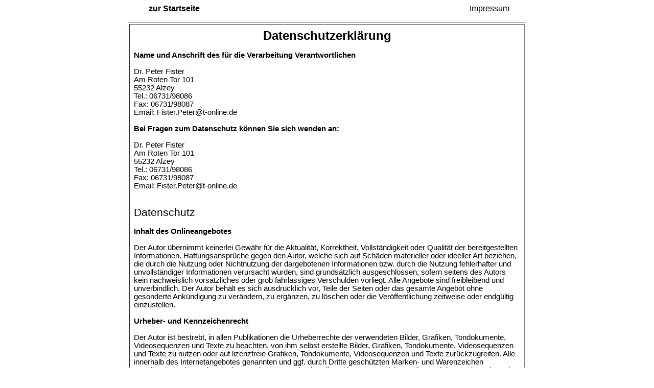

--- FILE ---
content_type: text/html
request_url: http://verbrauchertage.de/Datenschutzerklaerung.html
body_size: 9103
content:
<!DOCTYPE doctype PUBLIC "-//w3c//dtd html 4.0 transitional//en">
<html>
  <head>
    <meta http-equiv="Content-Type" content="text/html;
      charset=windows-1252">
    <meta name="Author" content="Peter Fister">
    <meta name="GENERATOR" content="Mozilla/4.73 [en]C-DT (Win98; U)
      [Netscape]">
    <title>AVT 2023 Datenschutzerklärung</title>
  </head>
  <body vlink="#000000" text="#000000" link="#000000" bgcolor="#FFFFFF"
    alink="#000000">
    <div align="center">&nbsp; <b><font face="Arial,Helvetica"><font
            color="#000000"><a href="home.html">zur Startseite</a>&nbsp;&nbsp;&nbsp;&nbsp;&nbsp;&nbsp;&nbsp;&nbsp;&nbsp;&nbsp;&nbsp;&nbsp;&nbsp;&nbsp;&nbsp;&nbsp;&nbsp;&nbsp;&nbsp;&nbsp;&nbsp;&nbsp;&nbsp;&nbsp;&nbsp;&nbsp;&nbsp;&nbsp;&nbsp;&nbsp;&nbsp;&nbsp;&nbsp;&nbsp;&nbsp;&nbsp;&nbsp;&nbsp;&nbsp;&nbsp;&nbsp;&nbsp;&nbsp;&nbsp;&nbsp;&nbsp;&nbsp;&nbsp;&nbsp;&nbsp;&nbsp;&nbsp;&nbsp;&nbsp;&nbsp;&nbsp;&nbsp;&nbsp;&nbsp;&nbsp;&nbsp;&nbsp;&nbsp;&nbsp;&nbsp;&nbsp;&nbsp;&nbsp;&nbsp;&nbsp;&nbsp;&nbsp;&nbsp;&nbsp;&nbsp;&nbsp;&nbsp;&nbsp;&nbsp;&nbsp;&nbsp;&nbsp;&nbsp;&nbsp;&nbsp;


            &nbsp; &nbsp; &nbsp; &nbsp; &nbsp; &nbsp; &nbsp; &nbsp;
            &nbsp; &nbsp; &nbsp; &nbsp; &nbsp; &nbsp; &nbsp;
            &nbsp;&nbsp;&nbsp;&nbsp;&nbsp;&nbsp;&nbsp;&nbsp;&nbsp;&nbsp;&nbsp;&nbsp;&nbsp;&nbsp;&nbsp;


          </font></font></b><a href="Impressum.html"><font
          face="Arial,Helvetica"><font color="#000000">Impressum</font></font></a><br>
      &nbsp; <br>
      <font face="Helvetica, Arial, sans-serif"> </font></div>
    <center>
      <table style="text-align: left; margin-left: auto; margin-right:
        auto; font-family: helvetica,arial,sans-serif;" width="780"
        height="717" cellspacing="2" cellpadding="8" border="1">
        <tbody>
          <tr>
            <td valign="top">
              <meta http-equiv="Content-Type" content="text/html;
                charset=windows-1252">
              <meta name="ProgId" content="Word.Document">
              <meta name="Generator" content="Microsoft Word 14">
              <meta name="Originator" content="Microsoft Word 14">
              <link rel="File-List"
href="file:///C:%5CUsers%5CPETERF%7E1%5CAppData%5CLocal%5CTemp%5Cmsohtmlclip1%5C01%5Cclip_filelist.xml">
              <!--[if gte mso 9]><xml>
 <o:OfficeDocumentSettings>
  <o:AllowPNG/>
 </o:OfficeDocumentSettings>
</xml><![endif]-->
              <link rel="themeData"
href="file:///C:%5CUsers%5CPETERF%7E1%5CAppData%5CLocal%5CTemp%5Cmsohtmlclip1%5C01%5Cclip_themedata.thmx">
              <link rel="colorSchemeMapping"
href="file:///C:%5CUsers%5CPETERF%7E1%5CAppData%5CLocal%5CTemp%5Cmsohtmlclip1%5C01%5Cclip_colorschememapping.xml">
              <!--[if gte mso 9]><xml>
 <w:WordDocument>
  <w:View>Normal</w:View>
  <w:Zoom>0</w:Zoom>
  <w:TrackMoves/>
  <w:TrackFormatting/>
  <w:HyphenationZone>21</w:HyphenationZone>
  <w:PunctuationKerning/>
  <w:ValidateAgainstSchemas/>
  <w:SaveIfXMLInvalid>false</w:SaveIfXMLInvalid>
  <w:IgnoreMixedContent>false</w:IgnoreMixedContent>
  <w:AlwaysShowPlaceholderText>false</w:AlwaysShowPlaceholderText>
  <w:DoNotPromoteQF/>
  <w:LidThemeOther>DE</w:LidThemeOther>
  <w:LidThemeAsian>X-NONE</w:LidThemeAsian>
  <w:LidThemeComplexScript>X-NONE</w:LidThemeComplexScript>
  <w:Compatibility>
   <w:BreakWrappedTables/>
   <w:SnapToGridInCell/>
   <w:WrapTextWithPunct/>
   <w:UseAsianBreakRules/>
   <w:DontGrowAutofit/>
   <w:SplitPgBreakAndParaMark/>
   <w:EnableOpenTypeKerning/>
   <w:DontFlipMirrorIndents/>
   <w:OverrideTableStyleHps/>
  </w:Compatibility>
  <m:mathPr>
   <m:mathFont m:val="Cambria Math"/>
   <m:brkBin m:val="before"/>
   <m:brkBinSub m:val="&#45;-"/>
   <m:smallFrac m:val="off"/>
   <m:dispDef/>
   <m:lMargin m:val="0"/>
   <m:rMargin m:val="0"/>
   <m:defJc m:val="centerGroup"/>
   <m:wrapIndent m:val="1440"/>
   <m:intLim m:val="subSup"/>
   <m:naryLim m:val="undOvr"/>
  </m:mathPr></w:WordDocument>
</xml><![endif]--><!--[if gte mso 9]><xml>
 <w:LatentStyles DefLockedState="false" DefUnhideWhenUsed="true"
  DefSemiHidden="true" DefQFormat="false" DefPriority="99"
  LatentStyleCount="267">
  <w:LsdException Locked="false" Priority="0" SemiHidden="false"
   UnhideWhenUsed="false" QFormat="true" Name="Normal"/>
  <w:LsdException Locked="false" Priority="9" SemiHidden="false"
   UnhideWhenUsed="false" QFormat="true" Name="heading 1"/>
  <w:LsdException Locked="false" Priority="9" QFormat="true" Name="heading 2"/>
  <w:LsdException Locked="false" Priority="9" QFormat="true" Name="heading 3"/>
  <w:LsdException Locked="false" Priority="9" QFormat="true" Name="heading 4"/>
  <w:LsdException Locked="false" Priority="9" QFormat="true" Name="heading 5"/>
  <w:LsdException Locked="false" Priority="9" QFormat="true" Name="heading 6"/>
  <w:LsdException Locked="false" Priority="9" QFormat="true" Name="heading 7"/>
  <w:LsdException Locked="false" Priority="9" QFormat="true" Name="heading 8"/>
  <w:LsdException Locked="false" Priority="9" QFormat="true" Name="heading 9"/>
  <w:LsdException Locked="false" Priority="39" Name="toc 1"/>
  <w:LsdException Locked="false" Priority="39" Name="toc 2"/>
  <w:LsdException Locked="false" Priority="39" Name="toc 3"/>
  <w:LsdException Locked="false" Priority="39" Name="toc 4"/>
  <w:LsdException Locked="false" Priority="39" Name="toc 5"/>
  <w:LsdException Locked="false" Priority="39" Name="toc 6"/>
  <w:LsdException Locked="false" Priority="39" Name="toc 7"/>
  <w:LsdException Locked="false" Priority="39" Name="toc 8"/>
  <w:LsdException Locked="false" Priority="39" Name="toc 9"/>
  <w:LsdException Locked="false" Priority="35" QFormat="true" Name="caption"/>
  <w:LsdException Locked="false" Priority="10" SemiHidden="false"
   UnhideWhenUsed="false" QFormat="true" Name="Title"/>
  <w:LsdException Locked="false" Priority="1" Name="Default Paragraph Font"/>
  <w:LsdException Locked="false" Priority="11" SemiHidden="false"
   UnhideWhenUsed="false" QFormat="true" Name="Subtitle"/>
  <w:LsdException Locked="false" Priority="22" SemiHidden="false"
   UnhideWhenUsed="false" QFormat="true" Name="Strong"/>
  <w:LsdException Locked="false" Priority="20" SemiHidden="false"
   UnhideWhenUsed="false" QFormat="true" Name="Emphasis"/>
  <w:LsdException Locked="false" Priority="59" SemiHidden="false"
   UnhideWhenUsed="false" Name="Table Grid"/>
  <w:LsdException Locked="false" UnhideWhenUsed="false" Name="Placeholder Text"/>
  <w:LsdException Locked="false" Priority="1" SemiHidden="false"
   UnhideWhenUsed="false" QFormat="true" Name="No Spacing"/>
  <w:LsdException Locked="false" Priority="60" SemiHidden="false"
   UnhideWhenUsed="false" Name="Light Shading"/>
  <w:LsdException Locked="false" Priority="61" SemiHidden="false"
   UnhideWhenUsed="false" Name="Light List"/>
  <w:LsdException Locked="false" Priority="62" SemiHidden="false"
   UnhideWhenUsed="false" Name="Light Grid"/>
  <w:LsdException Locked="false" Priority="63" SemiHidden="false"
   UnhideWhenUsed="false" Name="Medium Shading 1"/>
  <w:LsdException Locked="false" Priority="64" SemiHidden="false"
   UnhideWhenUsed="false" Name="Medium Shading 2"/>
  <w:LsdException Locked="false" Priority="65" SemiHidden="false"
   UnhideWhenUsed="false" Name="Medium List 1"/>
  <w:LsdException Locked="false" Priority="66" SemiHidden="false"
   UnhideWhenUsed="false" Name="Medium List 2"/>
  <w:LsdException Locked="false" Priority="67" SemiHidden="false"
   UnhideWhenUsed="false" Name="Medium Grid 1"/>
  <w:LsdException Locked="false" Priority="68" SemiHidden="false"
   UnhideWhenUsed="false" Name="Medium Grid 2"/>
  <w:LsdException Locked="false" Priority="69" SemiHidden="false"
   UnhideWhenUsed="false" Name="Medium Grid 3"/>
  <w:LsdException Locked="false" Priority="70" SemiHidden="false"
   UnhideWhenUsed="false" Name="Dark List"/>
  <w:LsdException Locked="false" Priority="71" SemiHidden="false"
   UnhideWhenUsed="false" Name="Colorful Shading"/>
  <w:LsdException Locked="false" Priority="72" SemiHidden="false"
   UnhideWhenUsed="false" Name="Colorful List"/>
  <w:LsdException Locked="false" Priority="73" SemiHidden="false"
   UnhideWhenUsed="false" Name="Colorful Grid"/>
  <w:LsdException Locked="false" Priority="60" SemiHidden="false"
   UnhideWhenUsed="false" Name="Light Shading Accent 1"/>
  <w:LsdException Locked="false" Priority="61" SemiHidden="false"
   UnhideWhenUsed="false" Name="Light List Accent 1"/>
  <w:LsdException Locked="false" Priority="62" SemiHidden="false"
   UnhideWhenUsed="false" Name="Light Grid Accent 1"/>
  <w:LsdException Locked="false" Priority="63" SemiHidden="false"
   UnhideWhenUsed="false" Name="Medium Shading 1 Accent 1"/>
  <w:LsdException Locked="false" Priority="64" SemiHidden="false"
   UnhideWhenUsed="false" Name="Medium Shading 2 Accent 1"/>
  <w:LsdException Locked="false" Priority="65" SemiHidden="false"
   UnhideWhenUsed="false" Name="Medium List 1 Accent 1"/>
  <w:LsdException Locked="false" UnhideWhenUsed="false" Name="Revision"/>
  <w:LsdException Locked="false" Priority="34" SemiHidden="false"
   UnhideWhenUsed="false" QFormat="true" Name="List Paragraph"/>
  <w:LsdException Locked="false" Priority="29" SemiHidden="false"
   UnhideWhenUsed="false" QFormat="true" Name="Quote"/>
  <w:LsdException Locked="false" Priority="30" SemiHidden="false"
   UnhideWhenUsed="false" QFormat="true" Name="Intense Quote"/>
  <w:LsdException Locked="false" Priority="66" SemiHidden="false"
   UnhideWhenUsed="false" Name="Medium List 2 Accent 1"/>
  <w:LsdException Locked="false" Priority="67" SemiHidden="false"
   UnhideWhenUsed="false" Name="Medium Grid 1 Accent 1"/>
  <w:LsdException Locked="false" Priority="68" SemiHidden="false"
   UnhideWhenUsed="false" Name="Medium Grid 2 Accent 1"/>
  <w:LsdException Locked="false" Priority="69" SemiHidden="false"
   UnhideWhenUsed="false" Name="Medium Grid 3 Accent 1"/>
  <w:LsdException Locked="false" Priority="70" SemiHidden="false"
   UnhideWhenUsed="false" Name="Dark List Accent 1"/>
  <w:LsdException Locked="false" Priority="71" SemiHidden="false"
   UnhideWhenUsed="false" Name="Colorful Shading Accent 1"/>
  <w:LsdException Locked="false" Priority="72" SemiHidden="false"
   UnhideWhenUsed="false" Name="Colorful List Accent 1"/>
  <w:LsdException Locked="false" Priority="73" SemiHidden="false"
   UnhideWhenUsed="false" Name="Colorful Grid Accent 1"/>
  <w:LsdException Locked="false" Priority="60" SemiHidden="false"
   UnhideWhenUsed="false" Name="Light Shading Accent 2"/>
  <w:LsdException Locked="false" Priority="61" SemiHidden="false"
   UnhideWhenUsed="false" Name="Light List Accent 2"/>
  <w:LsdException Locked="false" Priority="62" SemiHidden="false"
   UnhideWhenUsed="false" Name="Light Grid Accent 2"/>
  <w:LsdException Locked="false" Priority="63" SemiHidden="false"
   UnhideWhenUsed="false" Name="Medium Shading 1 Accent 2"/>
  <w:LsdException Locked="false" Priority="64" SemiHidden="false"
   UnhideWhenUsed="false" Name="Medium Shading 2 Accent 2"/>
  <w:LsdException Locked="false" Priority="65" SemiHidden="false"
   UnhideWhenUsed="false" Name="Medium List 1 Accent 2"/>
  <w:LsdException Locked="false" Priority="66" SemiHidden="false"
   UnhideWhenUsed="false" Name="Medium List 2 Accent 2"/>
  <w:LsdException Locked="false" Priority="67" SemiHidden="false"
   UnhideWhenUsed="false" Name="Medium Grid 1 Accent 2"/>
  <w:LsdException Locked="false" Priority="68" SemiHidden="false"
   UnhideWhenUsed="false" Name="Medium Grid 2 Accent 2"/>
  <w:LsdException Locked="false" Priority="69" SemiHidden="false"
   UnhideWhenUsed="false" Name="Medium Grid 3 Accent 2"/>
  <w:LsdException Locked="false" Priority="70" SemiHidden="false"
   UnhideWhenUsed="false" Name="Dark List Accent 2"/>
  <w:LsdException Locked="false" Priority="71" SemiHidden="false"
   UnhideWhenUsed="false" Name="Colorful Shading Accent 2"/>
  <w:LsdException Locked="false" Priority="72" SemiHidden="false"
   UnhideWhenUsed="false" Name="Colorful List Accent 2"/>
  <w:LsdException Locked="false" Priority="73" SemiHidden="false"
   UnhideWhenUsed="false" Name="Colorful Grid Accent 2"/>
  <w:LsdException Locked="false" Priority="60" SemiHidden="false"
   UnhideWhenUsed="false" Name="Light Shading Accent 3"/>
  <w:LsdException Locked="false" Priority="61" SemiHidden="false"
   UnhideWhenUsed="false" Name="Light List Accent 3"/>
  <w:LsdException Locked="false" Priority="62" SemiHidden="false"
   UnhideWhenUsed="false" Name="Light Grid Accent 3"/>
  <w:LsdException Locked="false" Priority="63" SemiHidden="false"
   UnhideWhenUsed="false" Name="Medium Shading 1 Accent 3"/>
  <w:LsdException Locked="false" Priority="64" SemiHidden="false"
   UnhideWhenUsed="false" Name="Medium Shading 2 Accent 3"/>
  <w:LsdException Locked="false" Priority="65" SemiHidden="false"
   UnhideWhenUsed="false" Name="Medium List 1 Accent 3"/>
  <w:LsdException Locked="false" Priority="66" SemiHidden="false"
   UnhideWhenUsed="false" Name="Medium List 2 Accent 3"/>
  <w:LsdException Locked="false" Priority="67" SemiHidden="false"
   UnhideWhenUsed="false" Name="Medium Grid 1 Accent 3"/>
  <w:LsdException Locked="false" Priority="68" SemiHidden="false"
   UnhideWhenUsed="false" Name="Medium Grid 2 Accent 3"/>
  <w:LsdException Locked="false" Priority="69" SemiHidden="false"
   UnhideWhenUsed="false" Name="Medium Grid 3 Accent 3"/>
  <w:LsdException Locked="false" Priority="70" SemiHidden="false"
   UnhideWhenUsed="false" Name="Dark List Accent 3"/>
  <w:LsdException Locked="false" Priority="71" SemiHidden="false"
   UnhideWhenUsed="false" Name="Colorful Shading Accent 3"/>
  <w:LsdException Locked="false" Priority="72" SemiHidden="false"
   UnhideWhenUsed="false" Name="Colorful List Accent 3"/>
  <w:LsdException Locked="false" Priority="73" SemiHidden="false"
   UnhideWhenUsed="false" Name="Colorful Grid Accent 3"/>
  <w:LsdException Locked="false" Priority="60" SemiHidden="false"
   UnhideWhenUsed="false" Name="Light Shading Accent 4"/>
  <w:LsdException Locked="false" Priority="61" SemiHidden="false"
   UnhideWhenUsed="false" Name="Light List Accent 4"/>
  <w:LsdException Locked="false" Priority="62" SemiHidden="false"
   UnhideWhenUsed="false" Name="Light Grid Accent 4"/>
  <w:LsdException Locked="false" Priority="63" SemiHidden="false"
   UnhideWhenUsed="false" Name="Medium Shading 1 Accent 4"/>
  <w:LsdException Locked="false" Priority="64" SemiHidden="false"
   UnhideWhenUsed="false" Name="Medium Shading 2 Accent 4"/>
  <w:LsdException Locked="false" Priority="65" SemiHidden="false"
   UnhideWhenUsed="false" Name="Medium List 1 Accent 4"/>
  <w:LsdException Locked="false" Priority="66" SemiHidden="false"
   UnhideWhenUsed="false" Name="Medium List 2 Accent 4"/>
  <w:LsdException Locked="false" Priority="67" SemiHidden="false"
   UnhideWhenUsed="false" Name="Medium Grid 1 Accent 4"/>
  <w:LsdException Locked="false" Priority="68" SemiHidden="false"
   UnhideWhenUsed="false" Name="Medium Grid 2 Accent 4"/>
  <w:LsdException Locked="false" Priority="69" SemiHidden="false"
   UnhideWhenUsed="false" Name="Medium Grid 3 Accent 4"/>
  <w:LsdException Locked="false" Priority="70" SemiHidden="false"
   UnhideWhenUsed="false" Name="Dark List Accent 4"/>
  <w:LsdException Locked="false" Priority="71" SemiHidden="false"
   UnhideWhenUsed="false" Name="Colorful Shading Accent 4"/>
  <w:LsdException Locked="false" Priority="72" SemiHidden="false"
   UnhideWhenUsed="false" Name="Colorful List Accent 4"/>
  <w:LsdException Locked="false" Priority="73" SemiHidden="false"
   UnhideWhenUsed="false" Name="Colorful Grid Accent 4"/>
  <w:LsdException Locked="false" Priority="60" SemiHidden="false"
   UnhideWhenUsed="false" Name="Light Shading Accent 5"/>
  <w:LsdException Locked="false" Priority="61" SemiHidden="false"
   UnhideWhenUsed="false" Name="Light List Accent 5"/>
  <w:LsdException Locked="false" Priority="62" SemiHidden="false"
   UnhideWhenUsed="false" Name="Light Grid Accent 5"/>
  <w:LsdException Locked="false" Priority="63" SemiHidden="false"
   UnhideWhenUsed="false" Name="Medium Shading 1 Accent 5"/>
  <w:LsdException Locked="false" Priority="64" SemiHidden="false"
   UnhideWhenUsed="false" Name="Medium Shading 2 Accent 5"/>
  <w:LsdException Locked="false" Priority="65" SemiHidden="false"
   UnhideWhenUsed="false" Name="Medium List 1 Accent 5"/>
  <w:LsdException Locked="false" Priority="66" SemiHidden="false"
   UnhideWhenUsed="false" Name="Medium List 2 Accent 5"/>
  <w:LsdException Locked="false" Priority="67" SemiHidden="false"
   UnhideWhenUsed="false" Name="Medium Grid 1 Accent 5"/>
  <w:LsdException Locked="false" Priority="68" SemiHidden="false"
   UnhideWhenUsed="false" Name="Medium Grid 2 Accent 5"/>
  <w:LsdException Locked="false" Priority="69" SemiHidden="false"
   UnhideWhenUsed="false" Name="Medium Grid 3 Accent 5"/>
  <w:LsdException Locked="false" Priority="70" SemiHidden="false"
   UnhideWhenUsed="false" Name="Dark List Accent 5"/>
  <w:LsdException Locked="false" Priority="71" SemiHidden="false"
   UnhideWhenUsed="false" Name="Colorful Shading Accent 5"/>
  <w:LsdException Locked="false" Priority="72" SemiHidden="false"
   UnhideWhenUsed="false" Name="Colorful List Accent 5"/>
  <w:LsdException Locked="false" Priority="73" SemiHidden="false"
   UnhideWhenUsed="false" Name="Colorful Grid Accent 5"/>
  <w:LsdException Locked="false" Priority="60" SemiHidden="false"
   UnhideWhenUsed="false" Name="Light Shading Accent 6"/>
  <w:LsdException Locked="false" Priority="61" SemiHidden="false"
   UnhideWhenUsed="false" Name="Light List Accent 6"/>
  <w:LsdException Locked="false" Priority="62" SemiHidden="false"
   UnhideWhenUsed="false" Name="Light Grid Accent 6"/>
  <w:LsdException Locked="false" Priority="63" SemiHidden="false"
   UnhideWhenUsed="false" Name="Medium Shading 1 Accent 6"/>
  <w:LsdException Locked="false" Priority="64" SemiHidden="false"
   UnhideWhenUsed="false" Name="Medium Shading 2 Accent 6"/>
  <w:LsdException Locked="false" Priority="65" SemiHidden="false"
   UnhideWhenUsed="false" Name="Medium List 1 Accent 6"/>
  <w:LsdException Locked="false" Priority="66" SemiHidden="false"
   UnhideWhenUsed="false" Name="Medium List 2 Accent 6"/>
  <w:LsdException Locked="false" Priority="67" SemiHidden="false"
   UnhideWhenUsed="false" Name="Medium Grid 1 Accent 6"/>
  <w:LsdException Locked="false" Priority="68" SemiHidden="false"
   UnhideWhenUsed="false" Name="Medium Grid 2 Accent 6"/>
  <w:LsdException Locked="false" Priority="69" SemiHidden="false"
   UnhideWhenUsed="false" Name="Medium Grid 3 Accent 6"/>
  <w:LsdException Locked="false" Priority="70" SemiHidden="false"
   UnhideWhenUsed="false" Name="Dark List Accent 6"/>
  <w:LsdException Locked="false" Priority="71" SemiHidden="false"
   UnhideWhenUsed="false" Name="Colorful Shading Accent 6"/>
  <w:LsdException Locked="false" Priority="72" SemiHidden="false"
   UnhideWhenUsed="false" Name="Colorful List Accent 6"/>
  <w:LsdException Locked="false" Priority="73" SemiHidden="false"
   UnhideWhenUsed="false" Name="Colorful Grid Accent 6"/>
  <w:LsdException Locked="false" Priority="19" SemiHidden="false"
   UnhideWhenUsed="false" QFormat="true" Name="Subtle Emphasis"/>
  <w:LsdException Locked="false" Priority="21" SemiHidden="false"
   UnhideWhenUsed="false" QFormat="true" Name="Intense Emphasis"/>
  <w:LsdException Locked="false" Priority="31" SemiHidden="false"
   UnhideWhenUsed="false" QFormat="true" Name="Subtle Reference"/>
  <w:LsdException Locked="false" Priority="32" SemiHidden="false"
   UnhideWhenUsed="false" QFormat="true" Name="Intense Reference"/>
  <w:LsdException Locked="false" Priority="33" SemiHidden="false"
   UnhideWhenUsed="false" QFormat="true" Name="Book Title"/>
  <w:LsdException Locked="false" Priority="37" Name="Bibliography"/>
  <w:LsdException Locked="false" Priority="39" QFormat="true" Name="TOC Heading"/>
 </w:LatentStyles>
</xml><![endif]-->
              <style>
<!--
 /* Font Definitions */
 @font-face
	{font-family:Calibri;
	panose-1:2 15 5 2 2 2 4 3 2 4;
	mso-font-charset:0;
	mso-generic-font-family:swiss;
	mso-font-pitch:variable;
	mso-font-signature:-536859905 -1073732485 9 0 511 0;}
 /* Style Definitions */
 p.MsoNormal, li.MsoNormal, div.MsoNormal
	{mso-style-unhide:no;
	mso-style-qformat:yes;
	mso-style-parent:"";
	margin:0cm;
	margin-bottom:.0001pt;
	mso-pagination:widow-orphan;
	font-size:11.0pt;
	font-family:"Arial","sans-serif";
	mso-fareast-font-family:Calibri;
	mso-fareast-theme-font:minor-latin;
	mso-fareast-language:EN-US;}
.MsoChpDefault
	{mso-style-type:export-only;
	mso-default-props:yes;
	font-family:"Arial","sans-serif";
	mso-ascii-font-family:Arial;
	mso-fareast-font-family:Calibri;
	mso-fareast-theme-font:minor-latin;
	mso-hansi-font-family:Arial;
	mso-bidi-font-family:Arial;
	mso-fareast-language:EN-US;}
@page WordSection1
	{size:595.3pt 841.9pt;
	margin:70.85pt 42.55pt 42.55pt 70.85pt;
	mso-header-margin:35.45pt;
	mso-footer-margin:35.45pt;
	mso-paper-source:0;}
div.WordSection1
	{page:WordSection1;}
-->
</style><!--[if gte mso 10]>
<style>
 /* Style Definitions */
 table.MsoNormalTable
	{mso-style-name:"Normale Tabelle";
	mso-tstyle-rowband-size:0;
	mso-tstyle-colband-size:0;
	mso-style-noshow:yes;
	mso-style-priority:99;
	mso-style-parent:"";
	mso-padding-alt:0cm 5.4pt 0cm 5.4pt;
	mso-para-margin:0cm;
	mso-para-margin-bottom:.0001pt;
	mso-pagination:widow-orphan;
	font-size:11.0pt;
	font-family:"Arial","sans-serif";
	mso-fareast-language:EN-US;}
</style>
<![endif]-->
              <meta http-equiv="Content-Type" content="text/html;
                charset=windows-1252">
              <p class="MsoNormal" align="center"><font face="Helvetica,
                  Arial, sans-serif"><b
                    style="mso-bidi-font-weight:normal"><font size="+2">Datenschutzerklärung</font><o:p></o:p></b></font></p>
              <p class="MsoNormal"><br>
              </p>
              <p class="MsoNormal"><font face="Helvetica, Arial,
                  sans-serif"><span
                    style="font-size:16.0pt;mso-bidi-font-size:11.0pt">
                  </span></font></p>
              <p class="MsoNormal"><font face="Helvetica, Arial,
                  sans-serif"><b>Name und Anschrift des für die
                    Verarbeitung Verantwortlichen</b><o:p></o:p></font></p>
              <font face="Helvetica, Arial, sans-serif">
                <p class="MsoNormal"><o:p>&nbsp;</o:p></p>
                <p class="MsoNormal"><font face="Helvetica, Arial,
                    sans-serif">Dr. Peter Fister</font><br>
                  <o:p></o:p></p>
                <p class="MsoNormal">Am Roten Tor 101<o:p></o:p></p>
                <p class="MsoNormal">55232 Alzey<o:p></o:p></p>
                <p class="MsoNormal">Tel.: 06731/98086<o:p></o:p></p>
                <p class="MsoNormal">Fax: 06731/98087<o:p></o:p></p>
                <p class="MsoNormal">Email: Fister.Peter@t-online.de<o:p></o:p></p>
                <p class="MsoNormal"><o:p>&nbsp;</o:p></p>
              </font><font face="Helvetica, Arial, sans-serif"><span
                  style="font-size:16.0pt;mso-bidi-font-size:11.0pt">
                  <p class="MsoNormal"><b>Bei Fragen zum Datenschutz
                      können Sie sich wenden an:</b><o:p></o:p></p>
                  <p class="MsoNormal"><o:p>&nbsp;</o:p></p>
                  <p class="MsoNormal">Dr. Peter Fister<o:p></o:p></p>
                  <p class="MsoNormal">Am Roten Tor 101<o:p></o:p></p>
                  <p class="MsoNormal">55232 Alzey<o:p></o:p></p>
                  <p class="MsoNormal">Tel.: 06731/98086<o:p></o:p></p>
                  <p class="MsoNormal">Fax: 06731/98087<o:p></o:p></p>
                  <p class="MsoNormal">Email: Fister.Peter@t-online.de</p>
                  <p class="MsoNormal"><br>
                    <br>
                  </p>
                </span></font>
              <p class="MsoNormal"><font face="Helvetica, Arial,
                  sans-serif"><span
                    style="font-size:16.0pt;mso-bidi-font-size:11.0pt">Datenschutz<o:p></o:p></span></font></p>
              <p class="MsoNormal"> </p>
              <p class="MsoNormal"><font face="Helvetica, Arial,
                  sans-serif"><o:p>&nbsp;</o:p></font></p>
              <p class="MsoNormal"><font face="Helvetica, Arial,
                  sans-serif"><b style="mso-bidi-font-weight:normal">Inhalt









                    des Onlineangebotes<o:p></o:p></b></font></p>
              <p class="MsoNormal"><font face="Helvetica, Arial,
                  sans-serif"><o:p>&nbsp;</o:p></font></p>
              <p class="MsoNormal"><font face="Helvetica, Arial,
                  sans-serif">Der Autor übernimmt keinerlei Gewähr für
                  die Aktualität, Korrektheit, Vollständigkeit oder
                  Qualität der bereitgestellten Informationen.
                  Haftungsansprüche gegen den Autor, welche sich auf
                  Schäden materieller oder ideeller Art beziehen, die
                  durch die Nutzung oder Nichtnutzung der dargebotenen
                  Informationen bzw. durch die Nutzung fehlerhafter und
                  unvollständiger Informationen verursacht wurden, sind
                  grundsätzlich ausgeschlossen, sofern seitens des
                  Autors kein nachweislich vorsätzliches oder grob
                  fahrlässiges Verschulden vorliegt. Alle Angebote sind
                  freibleibend und unverbindlich. Der Autor behält es
                  sich ausdrücklich vor, Teile der Seiten oder das
                  gesamte Angebot ohne gesonderte Ankündigung zu
                  verändern, zu ergänzen, zu löschen oder die
                  Veröffentlichung zeitweise oder endgültig
                  einzustellen.<o:p></o:p></font></p>
              <p class="MsoNormal"><font face="Helvetica, Arial,
                  sans-serif"><o:p>&nbsp;</o:p></font></p>
              <p class="MsoNormal"><font face="Helvetica, Arial,
                  sans-serif"><b style="mso-bidi-font-weight:normal">Urheber-









                    und Kennzeichenrecht<o:p></o:p></b></font></p>
              <p class="MsoNormal"><font face="Helvetica, Arial,
                  sans-serif"><o:p>&nbsp;</o:p></font></p>
              <p class="MsoNormal"><font face="Helvetica, Arial,
                  sans-serif">Der Autor ist bestrebt, in allen
                  Publikationen die Urheberrechte der verwendeten
                  Bilder, Grafiken, Tondokumente, Videosequenzen und
                  Texte zu beachten, von ihm selbst erstellte Bilder,
                  Grafiken, Tondokumente, Videosequenzen und Texte zu
                  nutzen oder auf lizenzfreie Grafiken, Tondokumente,
                  Videosequenzen und Texte zurückzugreifen. Alle
                  innerhalb des Internetangebotes genannten und ggf.
                  durch Dritte geschützten Marken- und Warenzeichen
                  unterliegen uneingeschränkt den Bestimmungen des
                  jeweils gültigen Kennzeichenrechts und den
                  Besitzrechten der jeweiligen eingetragenen Eigentümer.
                  Allein aufgrund der bloßen Nennung ist nicht der
                  Schluss zu ziehen, dass Markenzeichen nicht durch
                  Rechte Dritter geschützt sind!<o:p></o:p></font></p>
              <p class="MsoNormal"><font face="Helvetica, Arial,
                  sans-serif"><o:p>&nbsp;</o:p></font></p>
              <p class="MsoNormal"><font face="Helvetica, Arial,
                  sans-serif">Das Copyright für veröffentlichte, vom
                  Autor selbst erstellte Objekte bleibt allein beim
                  Autor der Seiten. Eine Vervielfältigung oder
                  Verwendung solcher Grafiken, Tondokumente,
                  Videosequenzen und Texte in anderen elektronischen
                  oder gedruckten Publikationen ist ohne ausdrückliche
                  Zustimmung des Autors nicht gestattet.<o:p></o:p></font></p>
              <p class="MsoNormal"><font face="Helvetica, Arial,
                  sans-serif"><o:p>&nbsp;</o:p></font></p>
              <p class="MsoNormal"><font face="Helvetica, Arial,
                  sans-serif"><o:p>&nbsp;</o:p></font></p>
              <p class="MsoNormal"><font face="Helvetica, Arial,
                  sans-serif"><span
                    style="font-size:16.0pt;mso-bidi-font-size:11.0pt">Datenschutzerklärung<o:p></o:p></span></font></p>
              <p class="MsoNormal"><font face="Helvetica, Arial,
                  sans-serif"><o:p>&nbsp;</o:p></font></p>
              <p class="MsoNormal"><font face="Helvetica, Arial,
                  sans-serif"><b style="mso-bidi-font-weight:normal">Allgemeine









                    Hinweise<o:p></o:p></b></font></p>
              <p class="MsoNormal"><font face="Helvetica, Arial,
                  sans-serif"><o:p>&nbsp;</o:p></font></p>
              <p class="MsoNormal"><font face="Helvetica, Arial,
                  sans-serif">Die folgenden Hinweise geben einen
                  einfachen Überblick darüber, was mit Ihren
                  personenbezogenen Daten passiert, wenn Sie unsere
                  Website besuchen. Personenbezogene Daten sind alle
                  Daten, mit denen Sie persönlich identifiziert werden
                  können. Ausführliche Informationen zum Thema
                  Datenschutz entnehmen Sie unserer unter diesem Text
                  aufgeführten Datenschutzerklärung.<o:p></o:p></font></p>
              <p class="MsoNormal"><font face="Helvetica, Arial,
                  sans-serif"><o:p>&nbsp;</o:p></font></p>
              <p class="MsoNormal"><font face="Helvetica, Arial,
                  sans-serif"><o:p>&nbsp;</o:p></font></p>
              <p class="MsoNormal"><font face="Helvetica, Arial,
                  sans-serif"><b style="mso-bidi-font-weight:normal">Datenerfassung









                    auf unserer Website<o:p></o:p></b></font></p>
              <p class="MsoNormal"><font face="Helvetica, Arial,
                  sans-serif"><o:p>&nbsp;</o:p></font></p>
              <p class="MsoNormal"><font face="Helvetica, Arial,
                  sans-serif"><b style="mso-bidi-font-weight:normal">Wer
                    ist verantwortlich für die Datenerfassung auf dieser
                    Website?<o:p></o:p></b></font></p>
              <p class="MsoNormal"><font face="Helvetica, Arial,
                  sans-serif"><o:p>&nbsp;</o:p></font></p>
              <p class="MsoNormal"><font face="Helvetica, Arial,
                  sans-serif">Die Datenverarbeitung auf dieser Website
                  erfolgt durch den Websitebetreiber. Dessen
                  Kontaktdaten können Sie dem Impressum dieser Website
                  entnehmen.<o:p></o:p></font></p>
              <p class="MsoNormal"><font face="Helvetica, Arial,
                  sans-serif"><o:p>&nbsp;</o:p></font></p>
              <p class="MsoNormal"><font face="Helvetica, Arial,
                  sans-serif"><b style="mso-bidi-font-weight:normal">Wie
                    erfassen wir Ihre Daten?<o:p></o:p></b></font></p>
              <p class="MsoNormal"><font face="Helvetica, Arial,
                  sans-serif"><o:p>&nbsp;</o:p></font></p>
              <p class="MsoNormal"><font face="Helvetica, Arial,
                  sans-serif">Ihre Daten werden zum einen dadurch
                  erhoben, dass Sie uns diese mitteilen. Hierbei kann es
                  sich z.B. um Daten handeln, die Sie in ein
                  Kontaktformular eingeben.<o:p></o:p></font></p>
              <p class="MsoNormal"><font face="Helvetica, Arial,
                  sans-serif"><o:p>&nbsp;</o:p></font></p>
              <p class="MsoNormal"><font face="Helvetica, Arial,
                  sans-serif">Andere Daten werden automatisch beim
                  Besuch der Website durch unsere IT-Systeme erfasst.
                  Das sind vor allem technische Daten (z.B.
                  Internetbrowser, Betriebssystem oder Uhrzeit des
                  Seitenaufrufs). Die Erfassung dieser Daten erfolgt
                  automatisch, sobald Sie unsere Website betreten.<o:p></o:p></font></p>
              <p class="MsoNormal"><font face="Helvetica, Arial,
                  sans-serif"><o:p>&nbsp;</o:p></font></p>
              <p class="MsoNormal"><font face="Helvetica, Arial,
                  sans-serif"><b style="mso-bidi-font-weight:normal">Wofür









                    nutzen wir Ihre Daten?<o:p></o:p></b></font></p>
              <p class="MsoNormal"><font face="Helvetica, Arial,
                  sans-serif"><o:p>&nbsp;</o:p></font></p>
              <p class="MsoNormal"><font face="Helvetica, Arial,
                  sans-serif">Ein Teil der Daten wird erhoben, um eine
                  fehlerfreie Bereitstellung der Website zu
                  gewährleisten. Andere Daten können zur Analyse Ihres
                  Nutzerverhaltens verwendet werden.<o:p></o:p></font></p>
              <p class="MsoNormal"><font face="Helvetica, Arial,
                  sans-serif"><o:p>&nbsp;</o:p></font></p>
              <p class="MsoNormal"><font face="Helvetica, Arial,
                  sans-serif"><b style="mso-bidi-font-weight:normal">Welche









                    Rechte haben Sie bezüglich Ihrer Daten?<o:p></o:p></b></font></p>
              <p class="MsoNormal"><font face="Helvetica, Arial,
                  sans-serif"><o:p>&nbsp;</o:p></font></p>
              <p class="MsoNormal"><font face="Helvetica, Arial,
                  sans-serif">Sie haben jederzeit das Recht,
                  unentgeltlich Auskunft über Herkunft, Empfänger und
                  Zweck Ihrer gespeicherten personenbezogenen Daten zu
                  erhalten. Sie haben außerdem ein Recht, die
                  Berichtigung, Sperrung oder Löschung dieser Daten zu
                  verlangen. Hierzu sowie zu weiteren Fragen zum Thema
                  Datenschutz können Sie sich jederzeit unter der im
                  Impressum angegebenen Adresse an uns wenden. Des
                  Weiteren steht Ihnen ein Beschwerderecht bei der
                  zuständigen Aufsichtsbehörde zu.<o:p></o:p></font></p>
              <p class="MsoNormal"><font face="Helvetica, Arial,
                  sans-serif"><o:p>&nbsp;</o:p></font></p>
              <p class="MsoNormal"><font face="Helvetica, Arial,
                  sans-serif"><o:p>&nbsp;</o:p></font></p>
              <p class="MsoNormal"><font face="Helvetica, Arial,
                  sans-serif"><b style="mso-bidi-font-weight:normal">Allgemeine









                    Hinweise und Pflichtinformationen<o:p></o:p></b></font></p>
              <p class="MsoNormal"><font face="Helvetica, Arial,
                  sans-serif"><o:p>&nbsp;</o:p></font></p>
              <p class="MsoNormal"><font face="Helvetica, Arial,
                  sans-serif"><b style="mso-bidi-font-weight:normal">Datenschutz<o:p></o:p></b></font></p>
              <p class="MsoNormal"><font face="Helvetica, Arial,
                  sans-serif"><o:p>&nbsp;</o:p></font></p>
              <p class="MsoNormal"><font face="Helvetica, Arial,
                  sans-serif">Die Betreiber dieser Seiten nehmen den
                  Schutz Ihrer persönlichen Daten sehr ernst. Wir
                  behandeln Ihre personenbezogenen Daten vertraulich und
                  entsprechend der gesetzlichen Datenschutzvorschriften
                  sowie dieser Datenschutzerklärung.<o:p></o:p></font></p>
              <p class="MsoNormal"><font face="Helvetica, Arial,
                  sans-serif"><o:p>&nbsp;</o:p></font></p>
              <p class="MsoNormal"><font face="Helvetica, Arial,
                  sans-serif">Wenn Sie diese Website benutzen, werden
                  verschiedene personenbezogene Daten erhoben.
                  Personenbezogene Daten sind Daten, mit denen Sie
                  persönlich identifiziert werden können. Die
                  vorliegende Datenschutzerklärung erläutert, welche
                  Daten wir erheben und wofür wir sie nutzen.<o:p></o:p></font></p>
              <p class="MsoNormal"><font face="Helvetica, Arial,
                  sans-serif"><o:p>&nbsp;</o:p></font></p>
              <p class="MsoNormal"><font face="Helvetica, Arial,
                  sans-serif">Sie erläutert auch, wie und zu welchem
                  Zweck das geschieht.<o:p></o:p></font></p>
              <p class="MsoNormal"><font face="Helvetica, Arial,
                  sans-serif">Wir weisen darauf hin, dass die
                  Datenübertragung im Internet (z.B. bei der
                  Kommunikation per Email) Sicherheitslücken aufweisen
                  kann. Ein lückenloser Schutz der Daten vor dem Zugriff
                  durch Dritte ist nicht möglich.<o:p></o:p></font></p>
              <p class="MsoNormal"><font face="Helvetica, Arial,
                  sans-serif"><o:p>&nbsp;</o:p></font></p>
              <p class="MsoNormal"><font face="Helvetica, Arial,
                  sans-serif"><b style="mso-bidi-font-weight:normal">Hinweis









                    zur verantwortlichen Stelle<o:p></o:p></b></font></p>
              <p class="MsoNormal"><font face="Helvetica, Arial,
                  sans-serif"><o:p>&nbsp;</o:p></font></p>
              <p class="MsoNormal"><font face="Helvetica, Arial,
                  sans-serif">Die verantwortliche Stelle für die
                  Datenverarbeitung auf dieser Website finden Sie weiter
                  oben auf dieser Seite (Impressum).<o:p></o:p></font></p>
              <p class="MsoNormal"><font face="Helvetica, Arial,
                  sans-serif"><o:p>&nbsp;</o:p></font></p>
              <p class="MsoNormal"><font face="Helvetica, Arial,
                  sans-serif"><b style="mso-bidi-font-weight:normal">Widerruf









                    Ihrer Einwilligung zur Datenverarbeitung<o:p></o:p></b></font></p>
              <p class="MsoNormal"><font face="Helvetica, Arial,
                  sans-serif"><o:p>&nbsp;</o:p></font></p>
              <p class="MsoNormal"><font face="Helvetica, Arial,
                  sans-serif">Viele Datenverarbeitungsvorgänge sind nur
                  mit Ihrer ausdrücklichen Einwilligung möglich. Sie
                  können eine bereits erteilte Einwilligung jederzeit
                  widerrufen. Dazu reicht eine formlose Mitteilung per
                  Email an uns. Die Rechtmäßigkeit der bis zum Widerruf
                  erfolgten Datenverarbeitung bleibt vom Widerruf
                  unberührt.<o:p></o:p></font></p>
              <p class="MsoNormal"><font face="Helvetica, Arial,
                  sans-serif"><o:p>&nbsp;</o:p></font></p>
              <p class="MsoNormal"><font face="Helvetica, Arial,
                  sans-serif"><b style="mso-bidi-font-weight:normal">Beschwerderecht









                    bei der zuständigen Aufsichtsbehörde<o:p></o:p></b></font></p>
              <p class="MsoNormal"><font face="Helvetica, Arial,
                  sans-serif"><o:p>&nbsp;</o:p></font></p>
              <p class="MsoNormal"><font face="Helvetica, Arial,
                  sans-serif">Im Falle datenschutzrechtlicher Verstöße
                  steht dem Betroffenen ein Beschwerderecht bei der
                  zuständigen Aufsichtsbehörde zu. Zuständige
                  Aufsichtsbehörde in datenschutzrechtlichen Fragen ist
                  der Landesdatenschutzbeauftragte des Bundeslandes, in
                  dem unser Unternehmen seinen Sitz hat. Eine Liste der
                  Datenschutzbeauftragten sowie deren Kontaktdaten
                  können folgendem Link entnommen werden: <b
                    style="mso-bidi-font-weight:normal">https://www.bfdi.bund.de/DE/Infothek/Anschriften_Links/anschriften_links-node.html.<o:p></o:p></b></font></p>
              <p class="MsoNormal"><font face="Helvetica, Arial,
                  sans-serif"><o:p>&nbsp;</o:p></font></p>
              <p class="MsoNormal"><font face="Helvetica, Arial,
                  sans-serif"><b style="mso-bidi-font-weight:normal">Auskunft,









                    Sperrung, Löschung<o:p></o:p></b></font></p>
              <p class="MsoNormal"><font face="Helvetica, Arial,
                  sans-serif"><o:p>&nbsp;</o:p></font></p>
              <p class="MsoNormal"><font face="Helvetica, Arial,
                  sans-serif">Sie haben im Rahmen der geltenden
                  gesetzlichen Bestimmungen jederzeit das Recht auf
                  unentgeltliche Auskunft über Ihre gespeicherten
                  personenbezogenen Daten, deren Herkunft und Empfänger
                  und den Zweck der Datenverarbeitung und ggf. ein Recht
                  auf Berichtigung, Sperrung oder Löschung dieser Daten.
                  Hierzu sowie zu weiteren Fragen zum Thema
                  personenbezogene Daten können Sie sich jederzeit unter
                  der im Impressum angegebenen Adresse an uns wenden.<o:p></o:p></font></p>
              <p class="MsoNormal"><font face="Helvetica, Arial,
                  sans-serif"><o:p>&nbsp;</o:p></font></p>
              <p class="MsoNormal"><font face="Helvetica, Arial,
                  sans-serif"><b style="mso-bidi-font-weight:normal">Widerspruch









                    gegen Werbe-Mails<o:p></o:p></b></font></p>
              <p class="MsoNormal"><font face="Helvetica, Arial,
                  sans-serif"><o:p>&nbsp;</o:p></font></p>
              <p class="MsoNormal"><font face="Helvetica, Arial,
                  sans-serif">Der Nutzung von im Rahmen der
                  Impressumspflicht veröffentlichten Kontaktdaten zur
                  Übersendung von nicht ausdrücklich angeforderter
                  Werbung und Informationsmaterialien wird hiermit
                  widersprochen. Die Betreiber der Seiten behalten sich
                  ausdrücklich rechtliche Schritte im Falle der
                  unverlangten Zusendung von Werbeinformationen, etwa
                  durch Spam-Emails, vor.<o:p></o:p></font></p>
              <p class="MsoNormal"><font face="Helvetica, Arial,
                  sans-serif"><o:p>&nbsp;</o:p></font></p>
              <p class="MsoNormal"><font face="Helvetica, Arial,
                  sans-serif"><o:p>&nbsp;</o:p></font></p>
              <p class="MsoNormal"><font face="Helvetica, Arial,
                  sans-serif"><b style="mso-bidi-font-weight:normal">Datenerfassung









                    auf unserer Website<o:p></o:p></b></font></p>
              <p class="MsoNormal"><font face="Helvetica, Arial,
                  sans-serif"><o:p>&nbsp;</o:p></font></p>
              <p class="MsoNormal"><font face="Helvetica, Arial,
                  sans-serif"><b style="mso-bidi-font-weight:normal">Cookies<o:p></o:p></b></font></p>
              <p class="MsoNormal"><font face="Helvetica, Arial,
                  sans-serif"><o:p>&nbsp;</o:p></font></p>
              <p class="MsoNormal"><font face="Helvetica, Arial,
                  sans-serif">Die Internetseiten verwenden teilweise so
                  genannte Cookies. Cookies richten auf Ihrem Rechner
                  keinen Schaden an und enthalten keine Viren. Cookies
                  dienen dazu, unser Angebot nutzerfreundlicher,
                  effektiver und sicherer zu machen. Cookies sind kleine
                  Textdateien, die auf Ihrem Rechner abgelegt werden und
                  die Ihr Browser speichert.<o:p></o:p></font></p>
              <p class="MsoNormal"><font face="Helvetica, Arial,
                  sans-serif"><o:p>&nbsp;</o:p></font></p>
              <p class="MsoNormal"><font face="Helvetica, Arial,
                  sans-serif">Die meisten der von uns verwendeten
                  Cookies sind so genannte “Session-Cookies”. Sie werden
                  nach Ende Ihres Besuchs automatisch gelöscht. Andere
                  Cookies bleiben auf Ihrem Endgerät gespeichert bis Sie
                  diese löschen. Diese Cookies ermöglichen es uns, Ihren
                  Browser beim nächsten Besuch wiederzuerkennen.<o:p></o:p></font></p>
              <p class="MsoNormal"><font face="Helvetica, Arial,
                  sans-serif"><o:p>&nbsp;</o:p></font></p>
              <p class="MsoNormal"><font face="Helvetica, Arial,
                  sans-serif">Sie können Ihren Browser so einstellen,
                  dass Sie über das Setzen von Cookies informiert werden
                  und Cookies nur im Einzelfall erlauben, die Annahme
                  von Cookies für bestimmte Fälle oder generell
                  ausschließen sowie das automatische Löschen der
                  Cookies beim Schließen des Browser aktivieren. Bei der
                  Deaktivierung von Cookies kann die Funktionalität
                  dieser Website eingeschränkt sein.<o:p></o:p></font></p>
              <p class="MsoNormal"><font face="Helvetica, Arial,
                  sans-serif"><o:p>&nbsp;</o:p></font></p>
              <p class="MsoNormal"><font face="Helvetica, Arial,
                  sans-serif">Cookies, die zur Durchführung des
                  elektronischen Kommunikationsvorgangs oder zur
                  Bereitstellung bestimmter, von Ihnen erwünschter
                  Funktionen (z.B. Warenkorbfunktion) erforderlich sind,
                  werden auf Grundlage von Art. 6 Abs. 1 lit. f DSGVO
                  gespeichert. Der Websitebetreiber hat ein berechtigtes
                  Interesse an der Speicherung von Cookies zur technisch
                  fehlerfreien und optimierten Bereitstellung seiner
                  Dienste. Soweit andere Cookies (z.B. Cookies zur
                  Analyse Ihres Surfverhaltens) gespeichert werden,
                  werden diese in dieser Datenschutzerklärung gesondert
                  behandelt.<o:p></o:p></font></p>
              <p class="MsoNormal"><font face="Helvetica, Arial,
                  sans-serif"><o:p>&nbsp;</o:p></font></p>
              <p class="MsoNormal"><font face="Helvetica, Arial,
                  sans-serif"><b style="mso-bidi-font-weight:normal">Server-Log-Dateien<o:p></o:p></b></font></p>
              <p class="MsoNormal"><font face="Helvetica, Arial,
                  sans-serif"><o:p>&nbsp;</o:p></font></p>
              <p class="MsoNormal"><font face="Helvetica, Arial,
                  sans-serif">Der Provider der Seiten erhebt und
                  speichert automatisch Informationen in so genannten
                  Server-Log-Dateien, die Ihr Browser automatisch an uns
                  übermittelt. Dies sind:<o:p></o:p></font></p>
              <p class="MsoNormal"><font face="Helvetica, Arial,
                  sans-serif"><o:p>&nbsp;</o:p></font></p>
              <p class="MsoNormal"><font face="Helvetica, Arial,
                  sans-serif"><span style="mso-spacerun:yes">&nbsp;&nbsp;&nbsp;









                  </span>Browsertyp und Browserversion<o:p></o:p></font></p>
              <p class="MsoNormal"><font face="Helvetica, Arial,
                  sans-serif"><span style="mso-spacerun:yes">&nbsp;&nbsp;&nbsp;









                  </span>verwendetes Betriebssystem<o:p></o:p></font></p>
              <p class="MsoNormal"><font face="Helvetica, Arial,
                  sans-serif"><span style="mso-spacerun:yes">&nbsp;&nbsp;&nbsp;









                  </span>Referrer URL<o:p></o:p></font></p>
              <p class="MsoNormal"><font face="Helvetica, Arial,
                  sans-serif"><span style="mso-spacerun:yes">&nbsp;&nbsp;&nbsp;









                  </span>Hostname des zugreifenden Rechners<o:p></o:p></font></p>
              <p class="MsoNormal"><font face="Helvetica, Arial,
                  sans-serif"><span style="mso-spacerun:yes">&nbsp;&nbsp;&nbsp;









                  </span>Uhrzeit der Serveranfrage<o:p></o:p></font></p>
              <p class="MsoNormal"><font face="Helvetica, Arial,
                  sans-serif"><span style="mso-spacerun:yes">&nbsp;&nbsp;&nbsp;









                  </span>IP-Adresse<o:p></o:p></font></p>
              <p class="MsoNormal"><font face="Helvetica, Arial,
                  sans-serif"><o:p>&nbsp;</o:p></font></p>
              <p class="MsoNormal"><font face="Helvetica, Arial,
                  sans-serif">Eine Zusammenführung dieser Daten mit
                  anderen Datenquellen wird nicht vorgenommen.<o:p></o:p></font></p>
              <p class="MsoNormal"><font face="Helvetica, Arial,
                  sans-serif">Grundlage für die Datenverarbeitung ist
                  Art. 6 Abs. 1 lit. f DSGVO, der die Verarbeitung von
                  Daten zur Erfüllung eines Vertrags oder
                  vorvertraglicher Maßnahmen gestattet.<o:p></o:p></font></p>
              <p class="MsoNormal"><font face="Helvetica, Arial,
                  sans-serif"><o:p>&nbsp;</o:p></font></p>
              <p class="MsoNormal"><font face="Helvetica, Arial,
                  sans-serif"><o:p>&nbsp;</o:p></font></p>
              <p class="MsoNormal"><font face="Helvetica, Arial,
                  sans-serif"><span
                    style="font-size:16.0pt;mso-bidi-font-size:11.0pt">YouTube<o:p></o:p></span></font></p>
              <p class="MsoNormal"><font face="Helvetica, Arial,
                  sans-serif"><o:p>&nbsp;</o:p></font></p>
              <p class="MsoNormal"><font face="Helvetica, Arial,
                  sans-serif">Unsere Webseite kann Plugins der von
                  Google betriebenen Seite YouTube nutzen. Betreiber der
                  Seiten ist die YouTube, LLC, 901 Cherry Ave., San
                  Bruno, CA 94066, USA. Wenn Sie eine unserer mit einem
                  YouTube-Plugin ausgestatteten Seiten besuchen, wird
                  eine Verbindung zu den Servern von YouTube
                  hergestellt. Dabei wird dem Youtube-Server mitgeteilt,
                  welche unserer Seiten Sie besucht haben.<o:p></o:p></font></p>
              <p class="MsoNormal"><font face="Helvetica, Arial,
                  sans-serif"><o:p>&nbsp;</o:p></font></p>
              <p class="MsoNormal"><font face="Helvetica, Arial,
                  sans-serif">Wenn Sie in Ihrem YouTube-Account
                  eingeloggt sind ermöglichen Sie YouTube, Ihr
                  Surfverhalten direkt Ihrem persönlichen Profil
                  zuzuordnen. Dies können Sie verhindern, indem Sie sich
                  aus<o:p></o:p></font></p>
              <p class="MsoNormal"><font face="Helvetica, Arial,
                  sans-serif">Ihrem YouTube-Account ausloggen.<o:p></o:p></font></p>
              <p class="MsoNormal"><font face="Helvetica, Arial,
                  sans-serif"><o:p>&nbsp;</o:p></font></p>
              <p class="MsoNormal"><font face="Helvetica, Arial,
                  sans-serif">Weitere Informationen zum Umgang von
                  Nutzerdaten finden Sie in der Datenschutzerklärung von
                  YouTube unter: <b style="mso-bidi-font-weight:
                    normal">https://www.google.de/intl/de/policies/privacy</b><span
                    style="mso-spacerun:yes"> <br>
                  </span></font></p>
              <p></p>
            </td>
          </tr>
          <tr align="center">
            <td valign="top"><b><font face="Arial,Helvetica"><font
                    color="#000000"><a href="home.html">zur Startseite</a></font></font></b></td>
          </tr>
        </tbody>
      </table>
    </center>
  </body>
</html>
